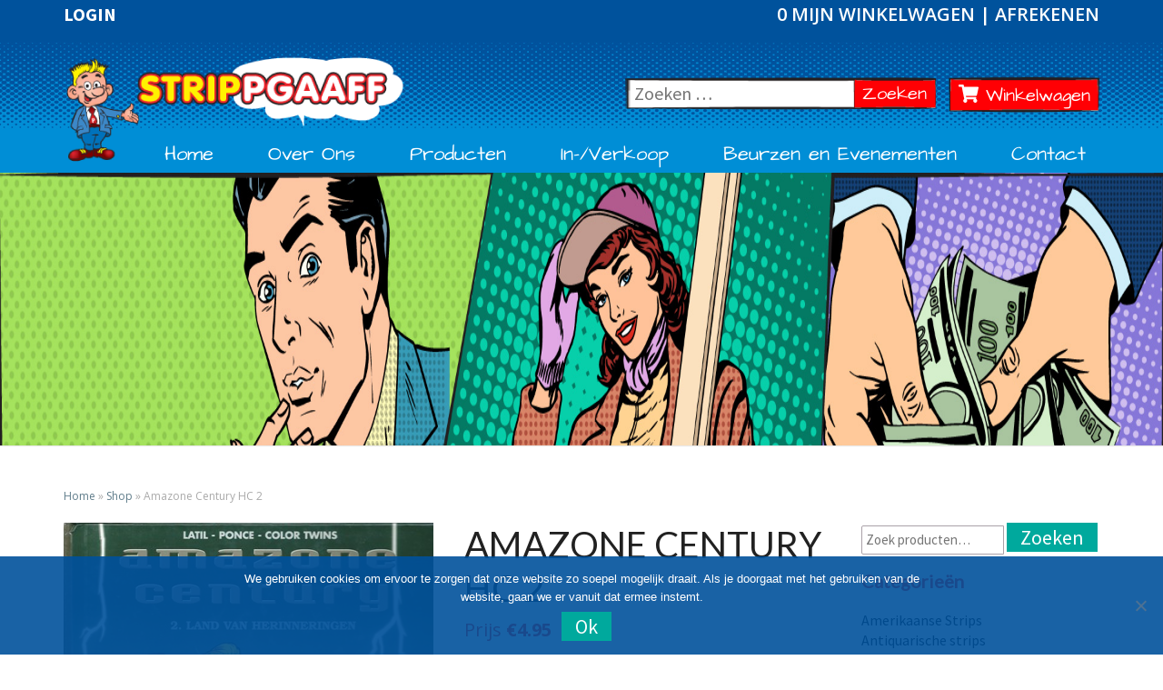

--- FILE ---
content_type: text/html; charset=UTF-8
request_url: https://strippgaaff.nl/product/flopsy-sc-1-8/
body_size: 14825
content:
<!DOCTYPE html> <!--[if IE 8]><html id="ie8" lang="nl-NL"> <![endif]--> <!--[if !(IE 8) ]><!--><html lang="nl-NL"> <!--<![endif]--><head>  <script defer src="https://www.googletagmanager.com/gtag/js?id=UA-128976444-1"></script> <script defer src="[data-uri]"></script> <meta charset="UTF-8" /><meta name="viewport" content="width=device-width" /><link rel="profile" href="https://gmpg.org/xfn/11" /><link rel="pingback" href="https://strippgaaff.nl/xmlrpc.php" /> <script defer src="https://use.fontawesome.com/releases/v5.0.6/js/all.js"></script> <meta name='robots' content='index, follow, max-image-preview:large, max-snippet:-1, max-video-preview:-1' /><title>Amazone Century HC 2 - Strippgaaff</title><link rel="canonical" href="https://strippgaaff.nl/product/flopsy-sc-1-8/" /><meta property="og:locale" content="nl_NL" /><meta property="og:type" content="article" /><meta property="og:title" content="Amazone Century HC 2 - Strippgaaff" /><meta property="og:description" content="Nieuwstaat." /><meta property="og:url" content="https://strippgaaff.nl/product/flopsy-sc-1-8/" /><meta property="og:site_name" content="Strippgaaff" /><meta property="article:modified_time" content="2023-01-24T21:26:19+00:00" /><meta property="og:image" content="https://strippgaaff.nl/wp-content/uploads/2013/02/product_s_c_scannen0073_6.jpg" /><meta property="og:image:width" content="436" /><meta property="og:image:height" content="600" /><meta property="og:image:type" content="image/jpeg" /><meta name="twitter:card" content="summary_large_image" /> <script type="application/ld+json" class="yoast-schema-graph">{"@context":"https://schema.org","@graph":[{"@type":"WebPage","@id":"https://strippgaaff.nl/product/flopsy-sc-1-8/","url":"https://strippgaaff.nl/product/flopsy-sc-1-8/","name":"Amazone Century HC 2 - Strippgaaff","isPartOf":{"@id":"https://strippgaaff.nl/#website"},"primaryImageOfPage":{"@id":"https://strippgaaff.nl/product/flopsy-sc-1-8/#primaryimage"},"image":{"@id":"https://strippgaaff.nl/product/flopsy-sc-1-8/#primaryimage"},"thumbnailUrl":"https://strippgaaff.nl/wp-content/uploads/2013/02/product_s_c_scannen0073_6.jpg","datePublished":"2013-02-01T09:57:06+00:00","dateModified":"2023-01-24T21:26:19+00:00","breadcrumb":{"@id":"https://strippgaaff.nl/product/flopsy-sc-1-8/#breadcrumb"},"inLanguage":"nl-NL","potentialAction":[{"@type":"ReadAction","target":["https://strippgaaff.nl/product/flopsy-sc-1-8/"]}]},{"@type":"ImageObject","inLanguage":"nl-NL","@id":"https://strippgaaff.nl/product/flopsy-sc-1-8/#primaryimage","url":"https://strippgaaff.nl/wp-content/uploads/2013/02/product_s_c_scannen0073_6.jpg","contentUrl":"https://strippgaaff.nl/wp-content/uploads/2013/02/product_s_c_scannen0073_6.jpg","width":436,"height":600,"caption":"Amazone Century HC 2-0"},{"@type":"BreadcrumbList","@id":"https://strippgaaff.nl/product/flopsy-sc-1-8/#breadcrumb","itemListElement":[{"@type":"ListItem","position":1,"name":"Home","item":"https://strippgaaff.nl/"},{"@type":"ListItem","position":2,"name":"Shop","item":"https://strippgaaff.nl/shop/"},{"@type":"ListItem","position":3,"name":"Amazone Century HC 2"}]},{"@type":"WebSite","@id":"https://strippgaaff.nl/#website","url":"https://strippgaaff.nl/","name":"Strippgaaff","description":"Onze WordPress site template","potentialAction":[{"@type":"SearchAction","target":{"@type":"EntryPoint","urlTemplate":"https://strippgaaff.nl/?s={search_term_string}"},"query-input":{"@type":"PropertyValueSpecification","valueRequired":true,"valueName":"search_term_string"}}],"inLanguage":"nl-NL"}]}</script> <link rel='dns-prefetch' href='//fonts.googleapis.com' /><link rel="alternate" type="application/rss+xml" title="Strippgaaff &raquo; feed" href="https://strippgaaff.nl/feed/" /><link rel="alternate" type="application/rss+xml" title="Strippgaaff &raquo; reacties feed" href="https://strippgaaff.nl/comments/feed/" /><link rel="alternate" title="oEmbed (JSON)" type="application/json+oembed" href="https://strippgaaff.nl/wp-json/oembed/1.0/embed?url=https%3A%2F%2Fstrippgaaff.nl%2Fproduct%2Fflopsy-sc-1-8%2F" /><link rel="alternate" title="oEmbed (XML)" type="text/xml+oembed" href="https://strippgaaff.nl/wp-json/oembed/1.0/embed?url=https%3A%2F%2Fstrippgaaff.nl%2Fproduct%2Fflopsy-sc-1-8%2F&#038;format=xml" /><style id='wp-img-auto-sizes-contain-inline-css' type='text/css'>img:is([sizes=auto i],[sizes^="auto," i]){contain-intrinsic-size:3000px 1500px}
/*# sourceURL=wp-img-auto-sizes-contain-inline-css */</style><style id='wp-emoji-styles-inline-css' type='text/css'>img.wp-smiley, img.emoji {
		display: inline !important;
		border: none !important;
		box-shadow: none !important;
		height: 1em !important;
		width: 1em !important;
		margin: 0 0.07em !important;
		vertical-align: -0.1em !important;
		background: none !important;
		padding: 0 !important;
	}
/*# sourceURL=wp-emoji-styles-inline-css */</style><link rel='stylesheet' id='wp-block-library-css' href='https://strippgaaff.nl/wp-includes/css/dist/block-library/style.min.css' type='text/css' media='all' /><link rel='stylesheet' id='wc-blocks-style-css' href='https://strippgaaff.nl/wp-content/plugins/woocommerce/assets/client/blocks/wc-blocks.css' type='text/css' media='all' /><style id='global-styles-inline-css' type='text/css'>:root{--wp--preset--aspect-ratio--square: 1;--wp--preset--aspect-ratio--4-3: 4/3;--wp--preset--aspect-ratio--3-4: 3/4;--wp--preset--aspect-ratio--3-2: 3/2;--wp--preset--aspect-ratio--2-3: 2/3;--wp--preset--aspect-ratio--16-9: 16/9;--wp--preset--aspect-ratio--9-16: 9/16;--wp--preset--color--black: #000000;--wp--preset--color--cyan-bluish-gray: #abb8c3;--wp--preset--color--white: #ffffff;--wp--preset--color--pale-pink: #f78da7;--wp--preset--color--vivid-red: #cf2e2e;--wp--preset--color--luminous-vivid-orange: #ff6900;--wp--preset--color--luminous-vivid-amber: #fcb900;--wp--preset--color--light-green-cyan: #7bdcb5;--wp--preset--color--vivid-green-cyan: #00d084;--wp--preset--color--pale-cyan-blue: #8ed1fc;--wp--preset--color--vivid-cyan-blue: #0693e3;--wp--preset--color--vivid-purple: #9b51e0;--wp--preset--gradient--vivid-cyan-blue-to-vivid-purple: linear-gradient(135deg,rgb(6,147,227) 0%,rgb(155,81,224) 100%);--wp--preset--gradient--light-green-cyan-to-vivid-green-cyan: linear-gradient(135deg,rgb(122,220,180) 0%,rgb(0,208,130) 100%);--wp--preset--gradient--luminous-vivid-amber-to-luminous-vivid-orange: linear-gradient(135deg,rgb(252,185,0) 0%,rgb(255,105,0) 100%);--wp--preset--gradient--luminous-vivid-orange-to-vivid-red: linear-gradient(135deg,rgb(255,105,0) 0%,rgb(207,46,46) 100%);--wp--preset--gradient--very-light-gray-to-cyan-bluish-gray: linear-gradient(135deg,rgb(238,238,238) 0%,rgb(169,184,195) 100%);--wp--preset--gradient--cool-to-warm-spectrum: linear-gradient(135deg,rgb(74,234,220) 0%,rgb(151,120,209) 20%,rgb(207,42,186) 40%,rgb(238,44,130) 60%,rgb(251,105,98) 80%,rgb(254,248,76) 100%);--wp--preset--gradient--blush-light-purple: linear-gradient(135deg,rgb(255,206,236) 0%,rgb(152,150,240) 100%);--wp--preset--gradient--blush-bordeaux: linear-gradient(135deg,rgb(254,205,165) 0%,rgb(254,45,45) 50%,rgb(107,0,62) 100%);--wp--preset--gradient--luminous-dusk: linear-gradient(135deg,rgb(255,203,112) 0%,rgb(199,81,192) 50%,rgb(65,88,208) 100%);--wp--preset--gradient--pale-ocean: linear-gradient(135deg,rgb(255,245,203) 0%,rgb(182,227,212) 50%,rgb(51,167,181) 100%);--wp--preset--gradient--electric-grass: linear-gradient(135deg,rgb(202,248,128) 0%,rgb(113,206,126) 100%);--wp--preset--gradient--midnight: linear-gradient(135deg,rgb(2,3,129) 0%,rgb(40,116,252) 100%);--wp--preset--font-size--small: 13px;--wp--preset--font-size--medium: 20px;--wp--preset--font-size--large: 36px;--wp--preset--font-size--x-large: 42px;--wp--preset--spacing--20: 0.44rem;--wp--preset--spacing--30: 0.67rem;--wp--preset--spacing--40: 1rem;--wp--preset--spacing--50: 1.5rem;--wp--preset--spacing--60: 2.25rem;--wp--preset--spacing--70: 3.38rem;--wp--preset--spacing--80: 5.06rem;--wp--preset--shadow--natural: 6px 6px 9px rgba(0, 0, 0, 0.2);--wp--preset--shadow--deep: 12px 12px 50px rgba(0, 0, 0, 0.4);--wp--preset--shadow--sharp: 6px 6px 0px rgba(0, 0, 0, 0.2);--wp--preset--shadow--outlined: 6px 6px 0px -3px rgb(255, 255, 255), 6px 6px rgb(0, 0, 0);--wp--preset--shadow--crisp: 6px 6px 0px rgb(0, 0, 0);}:where(.is-layout-flex){gap: 0.5em;}:where(.is-layout-grid){gap: 0.5em;}body .is-layout-flex{display: flex;}.is-layout-flex{flex-wrap: wrap;align-items: center;}.is-layout-flex > :is(*, div){margin: 0;}body .is-layout-grid{display: grid;}.is-layout-grid > :is(*, div){margin: 0;}:where(.wp-block-columns.is-layout-flex){gap: 2em;}:where(.wp-block-columns.is-layout-grid){gap: 2em;}:where(.wp-block-post-template.is-layout-flex){gap: 1.25em;}:where(.wp-block-post-template.is-layout-grid){gap: 1.25em;}.has-black-color{color: var(--wp--preset--color--black) !important;}.has-cyan-bluish-gray-color{color: var(--wp--preset--color--cyan-bluish-gray) !important;}.has-white-color{color: var(--wp--preset--color--white) !important;}.has-pale-pink-color{color: var(--wp--preset--color--pale-pink) !important;}.has-vivid-red-color{color: var(--wp--preset--color--vivid-red) !important;}.has-luminous-vivid-orange-color{color: var(--wp--preset--color--luminous-vivid-orange) !important;}.has-luminous-vivid-amber-color{color: var(--wp--preset--color--luminous-vivid-amber) !important;}.has-light-green-cyan-color{color: var(--wp--preset--color--light-green-cyan) !important;}.has-vivid-green-cyan-color{color: var(--wp--preset--color--vivid-green-cyan) !important;}.has-pale-cyan-blue-color{color: var(--wp--preset--color--pale-cyan-blue) !important;}.has-vivid-cyan-blue-color{color: var(--wp--preset--color--vivid-cyan-blue) !important;}.has-vivid-purple-color{color: var(--wp--preset--color--vivid-purple) !important;}.has-black-background-color{background-color: var(--wp--preset--color--black) !important;}.has-cyan-bluish-gray-background-color{background-color: var(--wp--preset--color--cyan-bluish-gray) !important;}.has-white-background-color{background-color: var(--wp--preset--color--white) !important;}.has-pale-pink-background-color{background-color: var(--wp--preset--color--pale-pink) !important;}.has-vivid-red-background-color{background-color: var(--wp--preset--color--vivid-red) !important;}.has-luminous-vivid-orange-background-color{background-color: var(--wp--preset--color--luminous-vivid-orange) !important;}.has-luminous-vivid-amber-background-color{background-color: var(--wp--preset--color--luminous-vivid-amber) !important;}.has-light-green-cyan-background-color{background-color: var(--wp--preset--color--light-green-cyan) !important;}.has-vivid-green-cyan-background-color{background-color: var(--wp--preset--color--vivid-green-cyan) !important;}.has-pale-cyan-blue-background-color{background-color: var(--wp--preset--color--pale-cyan-blue) !important;}.has-vivid-cyan-blue-background-color{background-color: var(--wp--preset--color--vivid-cyan-blue) !important;}.has-vivid-purple-background-color{background-color: var(--wp--preset--color--vivid-purple) !important;}.has-black-border-color{border-color: var(--wp--preset--color--black) !important;}.has-cyan-bluish-gray-border-color{border-color: var(--wp--preset--color--cyan-bluish-gray) !important;}.has-white-border-color{border-color: var(--wp--preset--color--white) !important;}.has-pale-pink-border-color{border-color: var(--wp--preset--color--pale-pink) !important;}.has-vivid-red-border-color{border-color: var(--wp--preset--color--vivid-red) !important;}.has-luminous-vivid-orange-border-color{border-color: var(--wp--preset--color--luminous-vivid-orange) !important;}.has-luminous-vivid-amber-border-color{border-color: var(--wp--preset--color--luminous-vivid-amber) !important;}.has-light-green-cyan-border-color{border-color: var(--wp--preset--color--light-green-cyan) !important;}.has-vivid-green-cyan-border-color{border-color: var(--wp--preset--color--vivid-green-cyan) !important;}.has-pale-cyan-blue-border-color{border-color: var(--wp--preset--color--pale-cyan-blue) !important;}.has-vivid-cyan-blue-border-color{border-color: var(--wp--preset--color--vivid-cyan-blue) !important;}.has-vivid-purple-border-color{border-color: var(--wp--preset--color--vivid-purple) !important;}.has-vivid-cyan-blue-to-vivid-purple-gradient-background{background: var(--wp--preset--gradient--vivid-cyan-blue-to-vivid-purple) !important;}.has-light-green-cyan-to-vivid-green-cyan-gradient-background{background: var(--wp--preset--gradient--light-green-cyan-to-vivid-green-cyan) !important;}.has-luminous-vivid-amber-to-luminous-vivid-orange-gradient-background{background: var(--wp--preset--gradient--luminous-vivid-amber-to-luminous-vivid-orange) !important;}.has-luminous-vivid-orange-to-vivid-red-gradient-background{background: var(--wp--preset--gradient--luminous-vivid-orange-to-vivid-red) !important;}.has-very-light-gray-to-cyan-bluish-gray-gradient-background{background: var(--wp--preset--gradient--very-light-gray-to-cyan-bluish-gray) !important;}.has-cool-to-warm-spectrum-gradient-background{background: var(--wp--preset--gradient--cool-to-warm-spectrum) !important;}.has-blush-light-purple-gradient-background{background: var(--wp--preset--gradient--blush-light-purple) !important;}.has-blush-bordeaux-gradient-background{background: var(--wp--preset--gradient--blush-bordeaux) !important;}.has-luminous-dusk-gradient-background{background: var(--wp--preset--gradient--luminous-dusk) !important;}.has-pale-ocean-gradient-background{background: var(--wp--preset--gradient--pale-ocean) !important;}.has-electric-grass-gradient-background{background: var(--wp--preset--gradient--electric-grass) !important;}.has-midnight-gradient-background{background: var(--wp--preset--gradient--midnight) !important;}.has-small-font-size{font-size: var(--wp--preset--font-size--small) !important;}.has-medium-font-size{font-size: var(--wp--preset--font-size--medium) !important;}.has-large-font-size{font-size: var(--wp--preset--font-size--large) !important;}.has-x-large-font-size{font-size: var(--wp--preset--font-size--x-large) !important;}
/*# sourceURL=global-styles-inline-css */</style><style id='classic-theme-styles-inline-css' type='text/css'>/*! This file is auto-generated */
.wp-block-button__link{color:#fff;background-color:#32373c;border-radius:9999px;box-shadow:none;text-decoration:none;padding:calc(.667em + 2px) calc(1.333em + 2px);font-size:1.125em}.wp-block-file__button{background:#32373c;color:#fff;text-decoration:none}
/*# sourceURL=/wp-includes/css/classic-themes.min.css */</style><link rel='stylesheet' id='cookie-notice-front-css' href='https://strippgaaff.nl/wp-content/plugins/cookie-notice/css/front.min.css' type='text/css' media='all' /><link rel='stylesheet' id='woocommerce-layout-css' href='https://strippgaaff.nl/wp-content/plugins/woocommerce/assets/css/woocommerce-layout.css' type='text/css' media='all' /><link rel='stylesheet' id='woocommerce-smallscreen-css' href='https://strippgaaff.nl/wp-content/plugins/woocommerce/assets/css/woocommerce-smallscreen.css' type='text/css' media='only screen and (max-width: 768px)' /><link rel='stylesheet' id='woocommerce-general-css' href='https://strippgaaff.nl/wp-content/plugins/woocommerce/assets/css/woocommerce.css' type='text/css' media='all' /><style id='woocommerce-inline-inline-css' type='text/css'>.woocommerce form .form-row .required { visibility: visible; }
/*# sourceURL=woocommerce-inline-inline-css */</style><link rel='stylesheet' id='bootstrap-css' href='https://strippgaaff.nl/wp-content/themes/nisarg/css/bootstrap.css' type='text/css' media='all' /><link rel='stylesheet' id='font-awesome-css' href='https://strippgaaff.nl/wp-content/themes/nisarg/font-awesome/css/font-awesome.min.css' type='text/css' media='all' /><link rel='stylesheet' id='nisarg-style-css' href='https://strippgaaff.nl/wp-content/themes/searchuser/style.css' type='text/css' media='all' /><link rel='stylesheet' id='nisarg-google-fonts-css' href='https://fonts.googleapis.com/css?family=Source+Sans+Pro%3A400%2C700%7CLato%3A400&#038;display=swap' type='text/css' media='all' /><link rel='stylesheet' id='mollie-applepaydirect-css' href='https://strippgaaff.nl/wp-content/plugins/mollie-payments-for-woocommerce/public/css/mollie-applepaydirect.min.css' type='text/css' media='screen' /> <script defer id="cookie-notice-front-js-before" src="[data-uri]"></script> <script defer type="text/javascript" src="https://strippgaaff.nl/wp-content/plugins/cookie-notice/js/front.min.js" id="cookie-notice-front-js"></script> <script type="text/javascript" src="https://strippgaaff.nl/wp-includes/js/jquery/jquery.min.js" id="jquery-core-js"></script> <script defer type="text/javascript" src="https://strippgaaff.nl/wp-includes/js/jquery/jquery-migrate.min.js" id="jquery-migrate-js"></script> <script type="text/javascript" src="https://strippgaaff.nl/wp-content/plugins/woocommerce/assets/js/jquery-blockui/jquery.blockUI.min.js" id="wc-jquery-blockui-js" defer="defer" data-wp-strategy="defer"></script> <script defer id="wc-add-to-cart-js-extra" src="[data-uri]"></script> <script type="text/javascript" src="https://strippgaaff.nl/wp-content/plugins/woocommerce/assets/js/frontend/add-to-cart.min.js" id="wc-add-to-cart-js" defer="defer" data-wp-strategy="defer"></script> <script defer id="wc-single-product-js-extra" src="[data-uri]"></script> <script type="text/javascript" src="https://strippgaaff.nl/wp-content/plugins/woocommerce/assets/js/frontend/single-product.min.js" id="wc-single-product-js" defer="defer" data-wp-strategy="defer"></script> <script type="text/javascript" src="https://strippgaaff.nl/wp-content/plugins/woocommerce/assets/js/js-cookie/js.cookie.min.js" id="wc-js-cookie-js" defer="defer" data-wp-strategy="defer"></script> <script defer id="woocommerce-js-extra" src="[data-uri]"></script> <script type="text/javascript" src="https://strippgaaff.nl/wp-content/plugins/woocommerce/assets/js/frontend/woocommerce.min.js" id="woocommerce-js" defer="defer" data-wp-strategy="defer"></script> <link rel="https://api.w.org/" href="https://strippgaaff.nl/wp-json/" /><link rel="alternate" title="JSON" type="application/json" href="https://strippgaaff.nl/wp-json/wp/v2/product/4573" /><link rel="EditURI" type="application/rsd+xml" title="RSD" href="https://strippgaaff.nl/xmlrpc.php?rsd" /><meta name="generator" content="WordPress 6.9" /><meta name="generator" content="WooCommerce 10.4.3" /><link rel='shortlink' href='https://strippgaaff.nl/?p=4573' /> <script type="text/javascript">(function(url){
	if(/(?:Chrome\/26\.0\.1410\.63 Safari\/537\.31|WordfenceTestMonBot)/.test(navigator.userAgent)){ return; }
	var addEvent = function(evt, handler) {
		if (window.addEventListener) {
			document.addEventListener(evt, handler, false);
		} else if (window.attachEvent) {
			document.attachEvent('on' + evt, handler);
		}
	};
	var removeEvent = function(evt, handler) {
		if (window.removeEventListener) {
			document.removeEventListener(evt, handler, false);
		} else if (window.detachEvent) {
			document.detachEvent('on' + evt, handler);
		}
	};
	var evts = 'contextmenu dblclick drag dragend dragenter dragleave dragover dragstart drop keydown keypress keyup mousedown mousemove mouseout mouseover mouseup mousewheel scroll'.split(' ');
	var logHuman = function() {
		if (window.wfLogHumanRan) { return; }
		window.wfLogHumanRan = true;
		var wfscr = document.createElement('script');
		wfscr.type = 'text/javascript';
		wfscr.async = true;
		wfscr.src = url + '&r=' + Math.random();
		(document.getElementsByTagName('head')[0]||document.getElementsByTagName('body')[0]).appendChild(wfscr);
		for (var i = 0; i < evts.length; i++) {
			removeEvent(evts[i], logHuman);
		}
	};
	for (var i = 0; i < evts.length; i++) {
		addEvent(evts[i], logHuman);
	}
})('//strippgaaff.nl/?wordfence_lh=1&hid=7418AB93B974BFB5679F024E5C0A91A2');</script> <style type="text/css">.site-header { background: ; }</style><style type="text/css">body,
		button,
		input,
		select,
		textarea {
		    font-family:  'Source Sans Pro',-apple-system,BlinkMacSystemFont,"Segoe UI",Roboto,Oxygen-Sans,Ubuntu,Cantarell,"Helvetica Neue",sans-serif;
		    font-weight: 400;
		    font-style: normal; 
		}
		h1,h2,h3,h4,h5,h6 {
	    	font-family: 'Lato',-apple-system,BlinkMacSystemFont,"Segoe UI",Roboto,Oxygen-Sans,Ubuntu,Cantarell,"Helvetica Neue",sans-serif;
	    	font-weight: 400;
	    	font-style: normal;
	    }
	    .navbar-brand,
	    #site-navigation.main-navigation ul {
	    	font-family: 'Source Sans Pro',-apple-system,BlinkMacSystemFont,"Segoe UI",Roboto,Oxygen-Sans,Ubuntu,Cantarell,"Helvetica Neue",sans-serif;
	    }
	    #site-navigation.main-navigation ul {
	    	font-weight: 400;
	    	font-style: normal;
	    }</style><noscript><style>.woocommerce-product-gallery{ opacity: 1 !important; }</style></noscript><style type="text/css" id="nisarg-header-css">.site-header{
				-webkit-box-shadow: 0px 0px 1px 1px rgba(182,182,182,0.3);
		    	-moz-box-shadow: 0px 0px 1px 1px rgba(182,182,182,0.3);
		    	-o-box-shadow: 0px 0px 1px 1px rgba(182,182,182,0.3);
		    	box-shadow: 0px 0px 1px 1px rgba(182,182,182,0.3);
			}
			.site-header {
					height: 300px;
				}
				@media (max-width: 767px) {
					.site-header {
						height: 200px;
					}
				}
				@media (max-width: 359px) {
					.site-header {
						height: 150px;
					}
				}
					.site-header .home-link {
				min-height: 0;
			}
					.site-title,
			.site-description,
			.dark .site-title,
			.dark .site-description {
				color: #fff;
			}
			.site-title::after{
				background: #fff;
				content:"";
			}</style><style type="text/css" id="wp-custom-css">.cn-button.comic {
	color: #fff200;
}

.cn-button.comic:hover {
	color: #ff0004;
}

#cookie-notice {
	background-color: rgba(0, 82, 156, 0.9) !important;	
}

.cookie-notice-container {
	padding-left: 20%;
	padding-right: 20%;
}</style><link href='https://fonts.googleapis.com/css?family=Open+Sans:400,600,700' rel='stylesheet' type='text/css'> <script defer src="[data-uri]"></script> </head><body data-rsssl=1 class="wp-singular product-template-default single single-product postid-4573 wp-embed-responsive wp-theme-nisarg wp-child-theme-searchuser theme-nisarg cookies-not-set woocommerce woocommerce-page woocommerce-no-js"><div id="page" class="hfeed site"><header id="masthead"  role="banner"><nav class="navbar navbar-default navbar-fixed-top" role="navigation"><div class="container desktopheader" id="navigation_menu"><div class="navbar-header"><div class="login"> <a href='/login'>Login</a></div><p class="cart-top-link"> <a class="cart-custom" href="https://strippgaaff.nl/winkelwagen/" title="View your shopping cart"> 0 Mijn winkelwagen </a> | <a href="https://strippgaaff.nl/afrekenen/" class="cart-custom" title="Afrekenen">Afrekenen</a></p><form role="search" method="get" class="search-form headersearch" action="https://strippgaaff.nl/"> <label> <span class="screen-reader-text">Zoeken naar:</span> <input type="search" class="search-field" placeholder="Zoeken …" value="" name="s" title="Zoeken naar:"> </label> <button type="submit" class="search-submit">Zoeken<span class="screen-reader-text">Zoeken</span></button></form> <a class="cart-customlocation" href="https://strippgaaff.nl/winkelwagen/" title="View your shopping cart"> <i class="fas fa-shopping-cart"></i> Winkelwagen </a> <button type="button" class="navbar-toggle" data-toggle="collapse" data-target=".navbar-ex1-collapse"> <span class="sr-only">Toggle navigation</span> <span class="icon-bar"></span> <span class="icon-bar"></span> <span class="icon-bar"></span> </button> <a class="navbar-brand" href="https://strippgaaff.nl/"><img src="/wp-content/themes/searchuser/assets/images/logo.png"></a></div><div class="collapse navbar-collapse navbar-ex1-collapse"><ul id="menu-hoofdmenu" class="nav navbar-nav"><li id="menu-item-12" class="menu-item menu-item-type-post_type menu-item-object-page menu-item-home menu-item-12"><a title="Home" href="https://strippgaaff.nl/">Home</a></li><li id="menu-item-16" class="menu-item menu-item-type-post_type menu-item-object-page menu-item-16"><a title="Over Ons" href="https://strippgaaff.nl/over-ons/">Over Ons</a></li><li id="menu-item-250" class="menu-item menu-item-type-post_type menu-item-object-page menu-item-has-children current_page_parent menu-item-250 dropdown"><a title="Producten" href="https://strippgaaff.nl/shop/" data-toggle="dropdown" class="dropdown-toggle">Producten <span class="caret"></span></a><ul role="menu" class=" dropdown-menu"><li id="menu-item-634" class="menu-item menu-item-type-taxonomy menu-item-object-product_cat current-product-ancestor current-menu-parent current-product-parent menu-item-634"><a title="Stripboeken" href="https://strippgaaff.nl/product-categorie/stripboeken/">Stripboeken</a></li><li id="menu-item-8153" class="menu-item menu-item-type-taxonomy menu-item-object-product_cat menu-item-8153"><a title="Complete Series" href="https://strippgaaff.nl/product-categorie/complete-series/">Complete Series</a></li><li id="menu-item-8208" class="menu-item menu-item-type-taxonomy menu-item-object-product_cat menu-item-8208"><a title="Antiquarische strips" href="https://strippgaaff.nl/product-categorie/antiquarische-strip/">Antiquarische strips</a></li><li id="menu-item-637" class="menu-item menu-item-type-taxonomy menu-item-object-product_cat menu-item-637"><a title="Amerikaanse Strips" href="https://strippgaaff.nl/product-categorie/amerikaanse-strips/">Amerikaanse Strips</a></li><li id="menu-item-633" class="menu-item menu-item-type-taxonomy menu-item-object-product_cat menu-item-633"><a title="Zeefdrukken/Posters" href="https://strippgaaff.nl/product-categorie/zeefdrukken-posters/">Zeefdrukken/Posters</a></li><li id="menu-item-636" class="menu-item menu-item-type-taxonomy menu-item-object-product_cat menu-item-636"><a title="Portfolio" href="https://strippgaaff.nl/product-categorie/portfolio/">Portfolio</a></li><li id="menu-item-638" class="menu-item menu-item-type-taxonomy menu-item-object-product_cat menu-item-638"><a title="Beeldjes" href="https://strippgaaff.nl/product-categorie/beeldjes/">Beeldjes</a></li><li id="menu-item-639" class="menu-item menu-item-type-taxonomy menu-item-object-product_cat menu-item-639"><a title="T-shirts" href="https://strippgaaff.nl/product-categorie/t-shirts/">T-shirts</a></li><li id="menu-item-8209" class="menu-item menu-item-type-taxonomy menu-item-object-product_cat menu-item-8209"><a title="Pins" href="https://strippgaaff.nl/product-categorie/pins/">Pins</a></li><li id="menu-item-635" class="menu-item menu-item-type-taxonomy menu-item-object-product_cat menu-item-635"><a title="Overige artikelen" href="https://strippgaaff.nl/product-categorie/overige-artikelen/">Overige artikelen</a></li></ul></li><li id="menu-item-10239" class="menu-item menu-item-type-custom menu-item-object-custom menu-item-has-children menu-item-10239 dropdown"><a title="In-/Verkoop" href="#" data-toggle="dropdown" class="dropdown-toggle">In-/Verkoop <span class="caret"></span></a><ul role="menu" class=" dropdown-menu"><li id="menu-item-10240" class="menu-item menu-item-type-post_type menu-item-object-page menu-item-10240"><a title="Inkoop" href="https://strippgaaff.nl/inkoop/">Inkoop</a></li><li id="menu-item-181" class="menu-item menu-item-type-post_type menu-item-object-page menu-item-181"><a title="Verkoop" href="https://strippgaaff.nl/verkoop/">Verkoop</a></li></ul></li><li id="menu-item-202" class="menu-item menu-item-type-post_type menu-item-object-page menu-item-202"><a title="Beurzen en Evenementen" href="https://strippgaaff.nl/events/">Beurzen en Evenementen</a></li><li id="menu-item-13" class="menu-item menu-item-type-post_type menu-item-object-page menu-item-13"><a title="Contact" href="https://strippgaaff.nl/contact/">Contact</a></li></ul></div></div><div class="container mobileheader" id="navigation_menu"><div class="navbar-header"> <a class="navbar-brand" href="https://strippgaaff.nl/"><img src="/wp-content/themes/searchuser/assets/images/logo.png"></a> <button type="button" class="navbar-toggle" data-toggle="collapse" data-target=".navbar-ex1-collapse"> <span class="sr-only">Toggle navigation</span> <span class="icon-bar"></span> <span class="icon-bar"></span> <span class="icon-bar"></span> </button> <button type="button" class="search-toggle" data-toggle="collapse" data-target=".navbar-ex1-collapse"> <i class="fas fa-search"></i> </button> <a href="https://strippgaaff.nl/winkelwagen/"><button class="cart-toggle"><i class="fas fa-shopping-cart"></i></button></a> <a href='/login'><button class='member-toggle'><i class='fas fa-user'></i></button></a><form role="search" method="get" class="search-form headersearch" action="https://strippgaaff.nl/"> <label> <span class="screen-reader-text">Zoeken naar:</span> <input type="search" class="search-field" placeholder="Zoeken …" value="" name="s" title="Zoeken naar:"> </label> <button type="submit" class="search-submit">Zoeken<span class="screen-reader-text">Zoeken</span></button></form></div><div class="collapse navbar-collapse navbar-ex1-collapse"><ul id="menu-hoofdmenu-1" class="nav navbar-nav"><li class="menu-item menu-item-type-post_type menu-item-object-page menu-item-home menu-item-12"><a title="Home" href="https://strippgaaff.nl/">Home</a></li><li class="menu-item menu-item-type-post_type menu-item-object-page menu-item-16"><a title="Over Ons" href="https://strippgaaff.nl/over-ons/">Over Ons</a></li><li class="menu-item menu-item-type-post_type menu-item-object-page menu-item-has-children current_page_parent menu-item-250 dropdown"><a title="Producten" href="https://strippgaaff.nl/shop/" data-toggle="dropdown" class="dropdown-toggle">Producten <span class="caret"></span></a><ul role="menu" class=" dropdown-menu"><li class="menu-item menu-item-type-taxonomy menu-item-object-product_cat current-product-ancestor current-menu-parent current-product-parent menu-item-634"><a title="Stripboeken" href="https://strippgaaff.nl/product-categorie/stripboeken/">Stripboeken</a></li><li class="menu-item menu-item-type-taxonomy menu-item-object-product_cat menu-item-8153"><a title="Complete Series" href="https://strippgaaff.nl/product-categorie/complete-series/">Complete Series</a></li><li class="menu-item menu-item-type-taxonomy menu-item-object-product_cat menu-item-8208"><a title="Antiquarische strips" href="https://strippgaaff.nl/product-categorie/antiquarische-strip/">Antiquarische strips</a></li><li class="menu-item menu-item-type-taxonomy menu-item-object-product_cat menu-item-637"><a title="Amerikaanse Strips" href="https://strippgaaff.nl/product-categorie/amerikaanse-strips/">Amerikaanse Strips</a></li><li class="menu-item menu-item-type-taxonomy menu-item-object-product_cat menu-item-633"><a title="Zeefdrukken/Posters" href="https://strippgaaff.nl/product-categorie/zeefdrukken-posters/">Zeefdrukken/Posters</a></li><li class="menu-item menu-item-type-taxonomy menu-item-object-product_cat menu-item-636"><a title="Portfolio" href="https://strippgaaff.nl/product-categorie/portfolio/">Portfolio</a></li><li class="menu-item menu-item-type-taxonomy menu-item-object-product_cat menu-item-638"><a title="Beeldjes" href="https://strippgaaff.nl/product-categorie/beeldjes/">Beeldjes</a></li><li class="menu-item menu-item-type-taxonomy menu-item-object-product_cat menu-item-639"><a title="T-shirts" href="https://strippgaaff.nl/product-categorie/t-shirts/">T-shirts</a></li><li class="menu-item menu-item-type-taxonomy menu-item-object-product_cat menu-item-8209"><a title="Pins" href="https://strippgaaff.nl/product-categorie/pins/">Pins</a></li><li class="menu-item menu-item-type-taxonomy menu-item-object-product_cat menu-item-635"><a title="Overige artikelen" href="https://strippgaaff.nl/product-categorie/overige-artikelen/">Overige artikelen</a></li></ul></li><li class="menu-item menu-item-type-custom menu-item-object-custom menu-item-has-children menu-item-10239 dropdown"><a title="In-/Verkoop" href="#" data-toggle="dropdown" class="dropdown-toggle">In-/Verkoop <span class="caret"></span></a><ul role="menu" class=" dropdown-menu"><li class="menu-item menu-item-type-post_type menu-item-object-page menu-item-10240"><a title="Inkoop" href="https://strippgaaff.nl/inkoop/">Inkoop</a></li><li class="menu-item menu-item-type-post_type menu-item-object-page menu-item-181"><a title="Verkoop" href="https://strippgaaff.nl/verkoop/">Verkoop</a></li></ul></li><li class="menu-item menu-item-type-post_type menu-item-object-page menu-item-202"><a title="Beurzen en Evenementen" href="https://strippgaaff.nl/events/">Beurzen en Evenementen</a></li><li class="menu-item menu-item-type-post_type menu-item-object-page menu-item-13"><a title="Contact" href="https://strippgaaff.nl/contact/">Contact</a></li></ul></div></div></nav><div id="spacer"></div><div class="site-header"><div class="site-branding"><div class="image-container"><img src="/wp-content/uploads/2018/03/Header-small-1.jpg"></div><div class="header-caption"><div class="container"></div></div></div></div></header><div class="container"><p id="breadcrumbs"><span><span><a href="https://strippgaaff.nl/">Home</a></span> » <span><a href="https://strippgaaff.nl/shop/">Shop</a></span> » <span class="breadcrumb_last" aria-current="page">Amazone Century HC 2</span></span></p></div><div id="content" class="site-content"><div class="container"><div id="primary" class="content-area"><main id="main" class="site-main" role="main"><nav class="woocommerce-breadcrumb" aria-label="Breadcrumb"><a href="https://strippgaaff.nl">Home</a>&nbsp;&#47;&nbsp;<a href="https://strippgaaff.nl/product-categorie/stripboeken/">Stripboeken</a>&nbsp;&#47;&nbsp;Amazone Century HC 2</nav><div class="row"><div id="primary" class="col-md-9"><div class="woocommerce-notices-wrapper"></div><div id="product-4573" class="product type-product post-4573 status-publish first outofstock product_cat-stripboeken has-post-thumbnail shipping-taxable purchasable product-type-simple"><div class="woocommerce-product-gallery woocommerce-product-gallery--with-images woocommerce-product-gallery--columns-4 images" data-columns="4" style="opacity: 0; transition: opacity .25s ease-in-out;"><figure class="woocommerce-product-gallery__wrapper"><div data-thumb="https://strippgaaff.nl/wp-content/uploads/2013/02/product_s_c_scannen0073_6-100x100.jpg" class="woocommerce-product-gallery__image"><a href="https://strippgaaff.nl/wp-content/uploads/2013/02/product_s_c_scannen0073_6.jpg"><img width="436" height="600" src="https://strippgaaff.nl/wp-content/uploads/2013/02/product_s_c_scannen0073_6-436x600.jpg" class="attachment-shop_single size-shop_single wp-post-image" alt="Amazone Century HC 2-0" title="" data-src="https://strippgaaff.nl/wp-content/uploads/2013/02/product_s_c_scannen0073_6.jpg" data-large_image="https://strippgaaff.nl/wp-content/uploads/2013/02/product_s_c_scannen0073_6.jpg" data-large_image_width="436" data-large_image_height="600" decoding="async" fetchpriority="high" srcset="https://strippgaaff.nl/wp-content/uploads/2013/02/product_s_c_scannen0073_6.jpg 436w, https://strippgaaff.nl/wp-content/uploads/2013/02/product_s_c_scannen0073_6-109x150.jpg 109w, https://strippgaaff.nl/wp-content/uploads/2013/02/product_s_c_scannen0073_6-218x300.jpg 218w, https://strippgaaff.nl/wp-content/uploads/2013/02/product_s_c_scannen0073_6-196x270.jpg 196w" sizes="(max-width: 436px) 100vw, 436px" /></a></div><div data-thumb="https://strippgaaff.nl/wp-content/uploads/2013/02/product_s_c_scannen0073_6-100x100.jpg" class="woocommerce-product-gallery__image"><a href="https://strippgaaff.nl/wp-content/uploads/2013/02/product_s_c_scannen0073_6.jpg"><img width="436" height="600" src="https://strippgaaff.nl/wp-content/uploads/2013/02/product_s_c_scannen0073_6-436x600.jpg" class="attachment-shop_single size-shop_single" alt="Amazone Century HC 2-0" title="" data-src="https://strippgaaff.nl/wp-content/uploads/2013/02/product_s_c_scannen0073_6.jpg" data-large_image="https://strippgaaff.nl/wp-content/uploads/2013/02/product_s_c_scannen0073_6.jpg" data-large_image_width="436" data-large_image_height="600" decoding="async" srcset="https://strippgaaff.nl/wp-content/uploads/2013/02/product_s_c_scannen0073_6.jpg 436w, https://strippgaaff.nl/wp-content/uploads/2013/02/product_s_c_scannen0073_6-109x150.jpg 109w, https://strippgaaff.nl/wp-content/uploads/2013/02/product_s_c_scannen0073_6-218x300.jpg 218w, https://strippgaaff.nl/wp-content/uploads/2013/02/product_s_c_scannen0073_6-196x270.jpg 196w" sizes="(max-width: 436px) 100vw, 436px" /></a></div></figure></div><div class="summary entry-summary"><h2 class="product_title">Amazone Century HC 2</h2><h4 class="price">Prijs <span class="woocommerce-Price-amount amount"><bdi><span class="woocommerce-Price-currencySymbol">&euro;</span>4.95</bdi></span></h4><p class="stock out-of-stock">Uitverkocht</p><div class="product_meta"> <span class="posted_in">Categorie: <a href="https://strippgaaff.nl/product-categorie/stripboeken/" rel="tag">Stripboeken</a></span></div></div><div class="woocommerce-tabs wc-tabs-wrapper"><hr><div class="woocommerce-Tabs-panel woocommerce-Tabs-panel--description panel entry-content wc-tab" id="tab-description" role="tabpanel" aria-labelledby="tab-title-description " ><h2 style="color: red;">Beschrijving</h2><p>Nieuwstaat.</p><hr></div></div><section class="related products"><h2>Gerelateerde producten</h2><ul class="products"><li class="post-277 product type-product status-publish has-post-thumbnail product_cat-speciale-aanbieding product_cat-stripboeken product_cat-top-10 first instock sale shipping-taxable purchasable product-type-simple"> <a href="https://strippgaaff.nl/product/prohibited-book-3/" class="woocommerce-LoopProduct-link woocommerce-loop-product__link"> <span class="onsale">Aanbieding!</span> <img width="300" height="442" src="https://strippgaaff.nl/wp-content/uploads/2010/12/product_r_o_royoprohibited.jpg" class="attachment-woocommerce_thumbnail size-woocommerce_thumbnail" alt="Royo Prohibited Book 3-0" decoding="async" srcset="https://strippgaaff.nl/wp-content/uploads/2010/12/product_r_o_royoprohibited.jpg 353w, https://strippgaaff.nl/wp-content/uploads/2010/12/product_r_o_royoprohibited-102x150.jpg 102w, https://strippgaaff.nl/wp-content/uploads/2010/12/product_r_o_royoprohibited-204x300.jpg 204w, https://strippgaaff.nl/wp-content/uploads/2010/12/product_r_o_royoprohibited-183x270.jpg 183w" sizes="(max-width: 300px) 100vw, 300px" /><h2 class="woocommerce-loop-product__title">Royo Prohibited Book 3</h2><p class="nonsale"><b>Prijs: <span class="price"><del aria-hidden="true"><span class="woocommerce-Price-amount amount"><bdi><span class="woocommerce-Price-currencySymbol">&euro;</span>9.95</bdi></span></del> <span class="screen-reader-text">Oorspronkelijke prijs was: &euro;9.95.</span><ins aria-hidden="true"><span class="woocommerce-Price-amount amount"><bdi><span class="woocommerce-Price-currencySymbol">&euro;</span>4.50</bdi></span></ins><span class="screen-reader-text">Huidige prijs is: &euro;4.50.</span></span> </b></p><p class="sale" style="display:none;"><b>Speciale Prijs: <span class="price"><del aria-hidden="true"><span class="woocommerce-Price-amount amount"><bdi><span class="woocommerce-Price-currencySymbol">&euro;</span>9.95</bdi></span></del> <span class="screen-reader-text">Oorspronkelijke prijs was: &euro;9.95.</span><ins aria-hidden="true"><span class="woocommerce-Price-amount amount"><bdi><span class="woocommerce-Price-currencySymbol">&euro;</span>4.50</bdi></span></ins><span class="screen-reader-text">Huidige prijs is: &euro;4.50.</span></span> </b></p></a><a rel="nofollow" href="/product/flopsy-sc-1-8/?add-to-cart=277" data-quantity="1" data-product_id="277" data-product_sku="" class="button product_type_simple add_to_cart_button ajax_add_to_cart">In winkelwagen</a></li><li class="post-295 product type-product status-publish has-post-thumbnail product_cat-stripboeken  instock shipping-taxable purchasable product-type-simple"> <a href="https://strippgaaff.nl/product/claire-deel-10-proost-2/" class="woocommerce-LoopProduct-link woocommerce-loop-product__link"><img width="300" height="413" src="https://strippgaaff.nl/wp-content/uploads/2010/12/product_c_l_claire2.jpg" class="attachment-woocommerce_thumbnail size-woocommerce_thumbnail" alt="Claire deel 2 Proost-0" decoding="async" loading="lazy" srcset="https://strippgaaff.nl/wp-content/uploads/2010/12/product_c_l_claire2.jpg 364w, https://strippgaaff.nl/wp-content/uploads/2010/12/product_c_l_claire2-109x150.jpg 109w, https://strippgaaff.nl/wp-content/uploads/2010/12/product_c_l_claire2-218x300.jpg 218w, https://strippgaaff.nl/wp-content/uploads/2010/12/product_c_l_claire2-196x270.jpg 196w" sizes="auto, (max-width: 300px) 100vw, 300px" /><h2 class="woocommerce-loop-product__title">Claire hc 2 Ricky</h2><p class="nonsale"><b>Prijs: <span class="price"><span class="woocommerce-Price-amount amount"><bdi><span class="woocommerce-Price-currencySymbol">&euro;</span>6.85</bdi></span></span> </b></p><p class="sale" style="display:none;"><b>Speciale Prijs: <span class="price"><span class="woocommerce-Price-amount amount"><bdi><span class="woocommerce-Price-currencySymbol">&euro;</span>6.85</bdi></span></span> </b></p></a><a rel="nofollow" href="/product/flopsy-sc-1-8/?add-to-cart=295" data-quantity="1" data-product_id="295" data-product_sku="2012" class="button product_type_simple add_to_cart_button ajax_add_to_cart">In winkelwagen</a></li><li class="post-320 product type-product status-publish has-post-thumbnail product_cat-stripboeken last instock featured shipping-taxable purchasable product-type-simple"> <a href="https://strippgaaff.nl/product/joop-klepzeiker-13-9/" class="woocommerce-LoopProduct-link woocommerce-loop-product__link"><img width="300" height="412" src="https://strippgaaff.nl/wp-content/uploads/2010/12/product_j_o_joopklsnollensp1.jpg" class="attachment-woocommerce_thumbnail size-woocommerce_thumbnail" alt="Joop Klepzeiker Snollenspecial 1-0" decoding="async" loading="lazy" srcset="https://strippgaaff.nl/wp-content/uploads/2010/12/product_j_o_joopklsnollensp1.jpg 638w, https://strippgaaff.nl/wp-content/uploads/2010/12/product_j_o_joopklsnollensp1-109x150.jpg 109w, https://strippgaaff.nl/wp-content/uploads/2010/12/product_j_o_joopklsnollensp1-218x300.jpg 218w, https://strippgaaff.nl/wp-content/uploads/2010/12/product_j_o_joopklsnollensp1-436x600.jpg 436w, https://strippgaaff.nl/wp-content/uploads/2010/12/product_j_o_joopklsnollensp1-196x270.jpg 196w" sizes="auto, (max-width: 300px) 100vw, 300px" /><h2 class="woocommerce-loop-product__title">Joop Klepzeiker Snollenspecial 1</h2><p class="nonsale"><b>Prijs: <span class="price"><span class="woocommerce-Price-amount amount"><bdi><span class="woocommerce-Price-currencySymbol">&euro;</span>3.95</bdi></span></span> </b></p><p class="sale" style="display:none;"><b>Speciale Prijs: <span class="price"><span class="woocommerce-Price-amount amount"><bdi><span class="woocommerce-Price-currencySymbol">&euro;</span>3.95</bdi></span></span> </b></p></a><a rel="nofollow" href="/product/flopsy-sc-1-8/?add-to-cart=320" data-quantity="1" data-product_id="320" data-product_sku="" class="button product_type_simple add_to_cart_button ajax_add_to_cart">In winkelwagen</a></li></ul></section></div></div><div id="secondary" class="col-md-3 sidebar widget-area" role="complementary"><aside id="woocommerce_product_search-3" class="widget woocommerce widget_product_search"><form role="search" method="get" class="woocommerce-product-search" action="https://strippgaaff.nl/"> <label class="screen-reader-text" for="woocommerce-product-search-field-0">Zoeken naar:</label> <input type="search" id="woocommerce-product-search-field-0" class="search-field" placeholder="Zoek producten&hellip;" value="" name="s" /> <button type="submit" value="Zoeken" class="">Zoeken</button> <input type="hidden" name="post_type" value="product" /></form></aside><aside id="woocommerce_product_categories-3" class="widget woocommerce widget_product_categories"><h4 class="widget-title">Categorieën</h4><ul class="product-categories"><li class="cat-item cat-item-55"><a href="https://strippgaaff.nl/product-categorie/amerikaanse-strips/">Amerikaanse Strips</a></li><li class="cat-item cat-item-67"><a href="https://strippgaaff.nl/product-categorie/antiquarische-strip/">Antiquarische strips</a></li><li class="cat-item cat-item-59"><a href="https://strippgaaff.nl/product-categorie/beeldjes/">Beeldjes</a></li><li class="cat-item cat-item-65"><a href="https://strippgaaff.nl/product-categorie/complete-series/">Complete Series</a></li><li class="cat-item cat-item-64"><a href="https://strippgaaff.nl/product-categorie/curiosa/">Curiosa</a></li><li class="cat-item cat-item-69"><a href="https://strippgaaff.nl/product-categorie/geen-categorie/">Geen categorie</a></li><li class="cat-item cat-item-62"><a href="https://strippgaaff.nl/product-categorie/overige-artikelen/">Overige artikelen</a></li><li class="cat-item cat-item-60"><a href="https://strippgaaff.nl/product-categorie/pins/">Pins</a></li><li class="cat-item cat-item-57"><a href="https://strippgaaff.nl/product-categorie/portfolio/">Portfolio</a></li><li class="cat-item cat-item-68"><a href="https://strippgaaff.nl/product-categorie/speciale-aanbieding/">Speciale aanbieding</a></li><li class="cat-item cat-item-54 current-cat"><a href="https://strippgaaff.nl/product-categorie/stripboeken/">Stripboeken</a></li><li class="cat-item cat-item-61"><a href="https://strippgaaff.nl/product-categorie/t-shirts/">T-shirts</a></li><li class="cat-item cat-item-52"><a href="https://strippgaaff.nl/product-categorie/top-10/">Top 10</a></li><li class="cat-item cat-item-56"><a href="https://strippgaaff.nl/product-categorie/zeefdrukken-posters/">Zeefdrukken/Posters</a></li></ul></aside><aside id="text-10" class="widget widget_text"><div class="textwidget"><p><a href="https://strippgaaff.nl/winkelwagen/"><img loading="lazy" decoding="async" class="wp-image-195 size-full alignleft" src="https://strippgaaff.nl/wp-content/uploads/2018/02/winkelwagen.jpg" alt="" width="245" height="400" srcset="https://strippgaaff.nl/wp-content/uploads/2018/02/winkelwagen.jpg 245w, https://strippgaaff.nl/wp-content/uploads/2018/02/winkelwagen-92x150.jpg 92w, https://strippgaaff.nl/wp-content/uploads/2018/02/winkelwagen-184x300.jpg 184w, https://strippgaaff.nl/wp-content/uploads/2018/02/winkelwagen-165x270.jpg 165w" sizes="auto, (max-width: 245px) 100vw, 245px" /></a></p></div></aside><aside id="text-11" class="widget widget_text"><div class="textwidget"><p><a href="/product-categorie/speciale-aanbieding/"><img loading="lazy" decoding="async" class="wp-image-196 size-full alignleft" src="https://strippgaaff.nl/wp-content/uploads/2018/02/speciale-aanbieding.jpg" alt="" width="245" height="400" srcset="https://strippgaaff.nl/wp-content/uploads/2018/02/speciale-aanbieding.jpg 245w, https://strippgaaff.nl/wp-content/uploads/2018/02/speciale-aanbieding-92x150.jpg 92w, https://strippgaaff.nl/wp-content/uploads/2018/02/speciale-aanbieding-184x300.jpg 184w, https://strippgaaff.nl/wp-content/uploads/2018/02/speciale-aanbieding-165x270.jpg 165w" sizes="auto, (max-width: 245px) 100vw, 245px" /></a></p></div></aside></div></div></main></div></div></div><footer id="colophon" class="site-footer" role="contentinfo"><div class="row site-info"><aside id="text-5" class="widget widget_text"><h4 class="widget-title">Strippgaaff</h4><div class="textwidget"><p>Loirestraat 117<br> 1448 JJ<br> Purmerend</p><p> T: <a href="tel:0620626012">06 20626012</a><br> E: <a href="mailto:info@strippgaaff.nl">info@strippgaaff.nl</a></p></div></aside><aside id="nav_menu-2" class="widget widget_nav_menu"><h4 class="widget-title">Menu</h4><div class="menu-footermenu-container"><ul id="menu-footermenu" class="menu"><li id="menu-item-213" class="menu-item menu-item-type-custom menu-item-object-custom menu-item-home menu-item-213"><a href="https://strippgaaff.nl">Home</a></li><li id="menu-item-217" class="menu-item menu-item-type-post_type menu-item-object-page menu-item-217"><a href="https://strippgaaff.nl/over-ons/">Over Ons</a></li><li id="menu-item-215" class="menu-item menu-item-type-post_type menu-item-object-page menu-item-215"><a href="https://strippgaaff.nl/verkoop/">Verkoop</a></li><li id="menu-item-214" class="menu-item menu-item-type-post_type menu-item-object-page menu-item-214"><a href="https://strippgaaff.nl/events/">Beurzen en Evenementen</a></li><li id="menu-item-218" class="menu-item menu-item-type-post_type menu-item-object-page menu-item-218"><a href="https://strippgaaff.nl/contact/">Contact</a></li><li id="menu-item-8152" class="menu-item menu-item-type-post_type menu-item-object-page menu-item-8152"><a href="https://strippgaaff.nl/algemene-voorwaarden/">Algemene Voorwaarden</a></li><li id="menu-item-8871" class="menu-item menu-item-type-post_type menu-item-object-page menu-item-8871"><a href="https://strippgaaff.nl/privacy-verklaring/">Privacy verklaring</a></li><li id="menu-item-8895" class="menu-item menu-item-type-post_type menu-item-object-page menu-item-8895"><a href="https://strippgaaff.nl/cookie-verklaring/">Cookie verklaring</a></li></ul></div></aside><aside id="text-6" class="widget widget_text"><div class="textwidget"></div></aside><aside id="text-4" class="widget widget_text"><div class="textwidget"></div></aside></div><div class="row site-credits"> <span><a href="http://searchuser.nl" target="_blank">Powered by SearchUser</a></span></div> <img style="position: absolute; right: 0; top: 0;" src="/wp-content/themes/searchuser/assets/images/mouth.png"></footer></div> <script type="speculationrules">{"prefetch":[{"source":"document","where":{"and":[{"href_matches":"/*"},{"not":{"href_matches":["/wp-*.php","/wp-admin/*","/wp-content/uploads/*","/wp-content/*","/wp-content/plugins/*","/wp-content/themes/searchuser/*","/wp-content/themes/nisarg/*","/*\\?(.+)"]}},{"not":{"selector_matches":"a[rel~=\"nofollow\"]"}},{"not":{"selector_matches":".no-prefetch, .no-prefetch a"}}]},"eagerness":"conservative"}]}</script> <script type="application/ld+json">{"@context":"https://schema.org/","@graph":[{"@context":"https://schema.org/","@type":"BreadcrumbList","itemListElement":[{"@type":"ListItem","position":1,"item":{"name":"Home","@id":"https://strippgaaff.nl"}},{"@type":"ListItem","position":2,"item":{"name":"Stripboeken","@id":"https://strippgaaff.nl/product-categorie/stripboeken/"}},{"@type":"ListItem","position":3,"item":{"name":"Amazone Century HC 2","@id":"https://strippgaaff.nl/product/flopsy-sc-1-8/"}}]},{"@context":"https://schema.org/","@type":"Product","@id":"https://strippgaaff.nl/product/flopsy-sc-1-8/#product","name":"Amazone Century HC 2","url":"https://strippgaaff.nl/product/flopsy-sc-1-8/","description":"Nieuwstaat.","image":"https://strippgaaff.nl/wp-content/uploads/2013/02/product_s_c_scannen0073_6.jpg","sku":4573,"offers":[{"@type":"Offer","priceSpecification":[{"@type":"UnitPriceSpecification","price":"4.95","priceCurrency":"EUR","valueAddedTaxIncluded":false,"validThrough":"2027-12-31"}],"priceValidUntil":"2027-12-31","availability":"https://schema.org/OutOfStock","url":"https://strippgaaff.nl/product/flopsy-sc-1-8/","seller":{"@type":"Organization","name":"Strippgaaff","url":"https://strippgaaff.nl"}}]}]}</script> <script defer src="[data-uri]"></script> <script defer type="text/javascript" src="https://strippgaaff.nl/wp-content/cache/autoptimize/js/autoptimize_single_602040958fc42e261c38baec236fb37a.js" id="nisarg-navigation-js"></script> <script defer type="text/javascript" src="https://strippgaaff.nl/wp-content/cache/autoptimize/js/autoptimize_single_caaada24c36ed88a759bf4289b0c6ba8.js" id="nisarg-skip-link-focus-fix-js"></script> <script defer type="text/javascript" src="https://strippgaaff.nl/wp-content/plugins/woocommerce/assets/js/sourcebuster/sourcebuster.min.js" id="sourcebuster-js-js"></script> <script defer id="wc-order-attribution-js-extra" src="[data-uri]"></script> <script defer type="text/javascript" src="https://strippgaaff.nl/wp-content/plugins/woocommerce/assets/js/frontend/order-attribution.min.js" id="wc-order-attribution-js"></script> <script id="wp-emoji-settings" type="application/json">{"baseUrl":"https://s.w.org/images/core/emoji/17.0.2/72x72/","ext":".png","svgUrl":"https://s.w.org/images/core/emoji/17.0.2/svg/","svgExt":".svg","source":{"concatemoji":"https://strippgaaff.nl/wp-includes/js/wp-emoji-release.min.js"}}</script> <script type="module">/*! This file is auto-generated */
const a=JSON.parse(document.getElementById("wp-emoji-settings").textContent),o=(window._wpemojiSettings=a,"wpEmojiSettingsSupports"),s=["flag","emoji"];function i(e){try{var t={supportTests:e,timestamp:(new Date).valueOf()};sessionStorage.setItem(o,JSON.stringify(t))}catch(e){}}function c(e,t,n){e.clearRect(0,0,e.canvas.width,e.canvas.height),e.fillText(t,0,0);t=new Uint32Array(e.getImageData(0,0,e.canvas.width,e.canvas.height).data);e.clearRect(0,0,e.canvas.width,e.canvas.height),e.fillText(n,0,0);const a=new Uint32Array(e.getImageData(0,0,e.canvas.width,e.canvas.height).data);return t.every((e,t)=>e===a[t])}function p(e,t){e.clearRect(0,0,e.canvas.width,e.canvas.height),e.fillText(t,0,0);var n=e.getImageData(16,16,1,1);for(let e=0;e<n.data.length;e++)if(0!==n.data[e])return!1;return!0}function u(e,t,n,a){switch(t){case"flag":return n(e,"\ud83c\udff3\ufe0f\u200d\u26a7\ufe0f","\ud83c\udff3\ufe0f\u200b\u26a7\ufe0f")?!1:!n(e,"\ud83c\udde8\ud83c\uddf6","\ud83c\udde8\u200b\ud83c\uddf6")&&!n(e,"\ud83c\udff4\udb40\udc67\udb40\udc62\udb40\udc65\udb40\udc6e\udb40\udc67\udb40\udc7f","\ud83c\udff4\u200b\udb40\udc67\u200b\udb40\udc62\u200b\udb40\udc65\u200b\udb40\udc6e\u200b\udb40\udc67\u200b\udb40\udc7f");case"emoji":return!a(e,"\ud83e\u1fac8")}return!1}function f(e,t,n,a){let r;const o=(r="undefined"!=typeof WorkerGlobalScope&&self instanceof WorkerGlobalScope?new OffscreenCanvas(300,150):document.createElement("canvas")).getContext("2d",{willReadFrequently:!0}),s=(o.textBaseline="top",o.font="600 32px Arial",{});return e.forEach(e=>{s[e]=t(o,e,n,a)}),s}function r(e){var t=document.createElement("script");t.src=e,t.defer=!0,document.head.appendChild(t)}a.supports={everything:!0,everythingExceptFlag:!0},new Promise(t=>{let n=function(){try{var e=JSON.parse(sessionStorage.getItem(o));if("object"==typeof e&&"number"==typeof e.timestamp&&(new Date).valueOf()<e.timestamp+604800&&"object"==typeof e.supportTests)return e.supportTests}catch(e){}return null}();if(!n){if("undefined"!=typeof Worker&&"undefined"!=typeof OffscreenCanvas&&"undefined"!=typeof URL&&URL.createObjectURL&&"undefined"!=typeof Blob)try{var e="postMessage("+f.toString()+"("+[JSON.stringify(s),u.toString(),c.toString(),p.toString()].join(",")+"));",a=new Blob([e],{type:"text/javascript"});const r=new Worker(URL.createObjectURL(a),{name:"wpTestEmojiSupports"});return void(r.onmessage=e=>{i(n=e.data),r.terminate(),t(n)})}catch(e){}i(n=f(s,u,c,p))}t(n)}).then(e=>{for(const n in e)a.supports[n]=e[n],a.supports.everything=a.supports.everything&&a.supports[n],"flag"!==n&&(a.supports.everythingExceptFlag=a.supports.everythingExceptFlag&&a.supports[n]);var t;a.supports.everythingExceptFlag=a.supports.everythingExceptFlag&&!a.supports.flag,a.supports.everything||((t=a.source||{}).concatemoji?r(t.concatemoji):t.wpemoji&&t.twemoji&&(r(t.twemoji),r(t.wpemoji)))});
//# sourceURL=https://strippgaaff.nl/wp-includes/js/wp-emoji-loader.min.js</script> <div id="cookie-notice" role="dialog" class="cookie-notice-hidden cookie-revoke-hidden cn-position-bottom" aria-label="Cookie Notice" style="background-color: rgba(0,0,0,1);"><div class="cookie-notice-container" style="color: #fff"><span id="cn-notice-text" class="cn-text-container">We gebruiken cookies om ervoor te zorgen dat onze website zo soepel mogelijk draait. Als je doorgaat met het gebruiken van de website, gaan we er vanuit dat ermee instemt.</span><span id="cn-notice-buttons" class="cn-buttons-container"><button id="cn-accept-cookie" data-cookie-set="accept" class="cn-set-cookie cn-button cn-button-custom button" aria-label="Ok">Ok</button></span><button type="button" id="cn-close-notice" data-cookie-set="accept" class="cn-close-icon" aria-label="Nee"></button></div></div></body></html>